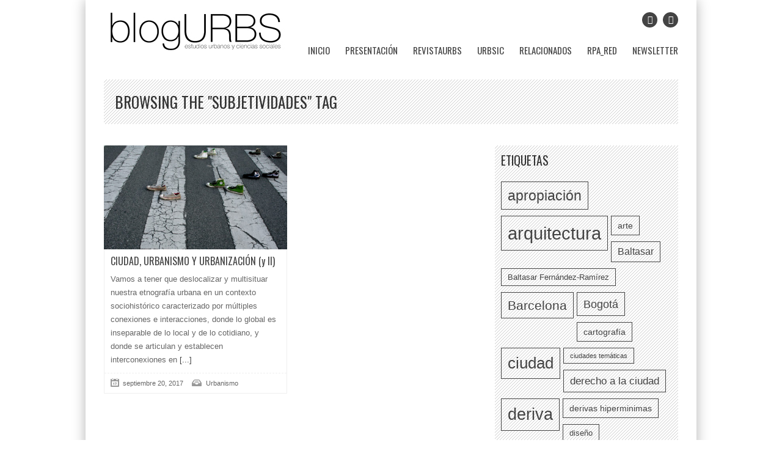

--- FILE ---
content_type: text/html; charset=UTF-8
request_url: http://www2.ual.es/RedURBS/BlogURBS/tag/subjetividades/
body_size: 44919
content:
<!DOCTYPE html>
<!--[if IE 7]><html class="ie ie7" lang="es" xmlns:fb="https://www.facebook.com/2008/fbml" xmlns:addthis="https://www.addthis.com/help/api-spec"  prefix="og: http://ogp.me/ns#"><![endif]-->
<!--[if IE 8]><html class="ie ie8" lang="es" xmlns:fb="https://www.facebook.com/2008/fbml" xmlns:addthis="https://www.addthis.com/help/api-spec"  prefix="og: http://ogp.me/ns#"><![endif]-->
<!--[if !(IE 7) | !(IE 8)  ]><!--><html lang="es" xmlns:fb="https://www.facebook.com/2008/fbml" xmlns:addthis="https://www.addthis.com/help/api-spec"  prefix="og: http://ogp.me/ns#"><!--<![endif]-->
<head>
	<meta charset="UTF-8" />

	<link rel="pingback" href="https://www2.ual.es/RedURBS/BlogURBS/xmlrpc.php" />

			<meta name="viewport" content="width=device-width, initial-scale=1.0, minimum-scale=1.0, maximum-scale=1.0, user-scalable=no">
	
	
	
	
	<title>subjetividades &#8211; blogURBS</title>
<meta name='robots' content='max-image-preview:large' />
<link rel='dns-prefetch' href='//fonts.googleapis.com' />
<link rel="alternate" type="application/rss+xml" title="blogURBS &raquo; Feed" href="https://www2.ual.es/RedURBS/BlogURBS/feed/" />
<link rel="alternate" type="application/rss+xml" title="blogURBS &raquo; Feed de los comentarios" href="https://www2.ual.es/RedURBS/BlogURBS/comments/feed/" />
<link rel="alternate" type="application/rss+xml" title="blogURBS &raquo; Etiqueta subjetividades del feed" href="https://www2.ual.es/RedURBS/BlogURBS/tag/subjetividades/feed/" />
<script type="text/javascript">
/* <![CDATA[ */
window._wpemojiSettings = {"baseUrl":"https:\/\/s.w.org\/images\/core\/emoji\/14.0.0\/72x72\/","ext":".png","svgUrl":"https:\/\/s.w.org\/images\/core\/emoji\/14.0.0\/svg\/","svgExt":".svg","source":{"concatemoji":"https:\/\/www2.ual.es\/RedURBS\/BlogURBS\/wp-includes\/js\/wp-emoji-release.min.js"}};
/*! This file is auto-generated */
!function(i,n){var o,s,e;function c(e){try{var t={supportTests:e,timestamp:(new Date).valueOf()};sessionStorage.setItem(o,JSON.stringify(t))}catch(e){}}function p(e,t,n){e.clearRect(0,0,e.canvas.width,e.canvas.height),e.fillText(t,0,0);var t=new Uint32Array(e.getImageData(0,0,e.canvas.width,e.canvas.height).data),r=(e.clearRect(0,0,e.canvas.width,e.canvas.height),e.fillText(n,0,0),new Uint32Array(e.getImageData(0,0,e.canvas.width,e.canvas.height).data));return t.every(function(e,t){return e===r[t]})}function u(e,t,n){switch(t){case"flag":return n(e,"\ud83c\udff3\ufe0f\u200d\u26a7\ufe0f","\ud83c\udff3\ufe0f\u200b\u26a7\ufe0f")?!1:!n(e,"\ud83c\uddfa\ud83c\uddf3","\ud83c\uddfa\u200b\ud83c\uddf3")&&!n(e,"\ud83c\udff4\udb40\udc67\udb40\udc62\udb40\udc65\udb40\udc6e\udb40\udc67\udb40\udc7f","\ud83c\udff4\u200b\udb40\udc67\u200b\udb40\udc62\u200b\udb40\udc65\u200b\udb40\udc6e\u200b\udb40\udc67\u200b\udb40\udc7f");case"emoji":return!n(e,"\ud83e\udef1\ud83c\udffb\u200d\ud83e\udef2\ud83c\udfff","\ud83e\udef1\ud83c\udffb\u200b\ud83e\udef2\ud83c\udfff")}return!1}function f(e,t,n){var r="undefined"!=typeof WorkerGlobalScope&&self instanceof WorkerGlobalScope?new OffscreenCanvas(300,150):i.createElement("canvas"),a=r.getContext("2d",{willReadFrequently:!0}),o=(a.textBaseline="top",a.font="600 32px Arial",{});return e.forEach(function(e){o[e]=t(a,e,n)}),o}function t(e){var t=i.createElement("script");t.src=e,t.defer=!0,i.head.appendChild(t)}"undefined"!=typeof Promise&&(o="wpEmojiSettingsSupports",s=["flag","emoji"],n.supports={everything:!0,everythingExceptFlag:!0},e=new Promise(function(e){i.addEventListener("DOMContentLoaded",e,{once:!0})}),new Promise(function(t){var n=function(){try{var e=JSON.parse(sessionStorage.getItem(o));if("object"==typeof e&&"number"==typeof e.timestamp&&(new Date).valueOf()<e.timestamp+604800&&"object"==typeof e.supportTests)return e.supportTests}catch(e){}return null}();if(!n){if("undefined"!=typeof Worker&&"undefined"!=typeof OffscreenCanvas&&"undefined"!=typeof URL&&URL.createObjectURL&&"undefined"!=typeof Blob)try{var e="postMessage("+f.toString()+"("+[JSON.stringify(s),u.toString(),p.toString()].join(",")+"));",r=new Blob([e],{type:"text/javascript"}),a=new Worker(URL.createObjectURL(r),{name:"wpTestEmojiSupports"});return void(a.onmessage=function(e){c(n=e.data),a.terminate(),t(n)})}catch(e){}c(n=f(s,u,p))}t(n)}).then(function(e){for(var t in e)n.supports[t]=e[t],n.supports.everything=n.supports.everything&&n.supports[t],"flag"!==t&&(n.supports.everythingExceptFlag=n.supports.everythingExceptFlag&&n.supports[t]);n.supports.everythingExceptFlag=n.supports.everythingExceptFlag&&!n.supports.flag,n.DOMReady=!1,n.readyCallback=function(){n.DOMReady=!0}}).then(function(){return e}).then(function(){var e;n.supports.everything||(n.readyCallback(),(e=n.source||{}).concatemoji?t(e.concatemoji):e.wpemoji&&e.twemoji&&(t(e.twemoji),t(e.wpemoji)))}))}((window,document),window._wpemojiSettings);
/* ]]> */
</script>
<link rel='stylesheet' id='fbc_rc_widgets-style-css' href='https://www2.ual.es/RedURBS/BlogURBS/wp-content/plugins/facebook-comments-for-wordpress/css/facebook-comments-widgets.css' type='text/css' media='all' />
<style id='wp-emoji-styles-inline-css' type='text/css'>

	img.wp-smiley, img.emoji {
		display: inline !important;
		border: none !important;
		box-shadow: none !important;
		height: 1em !important;
		width: 1em !important;
		margin: 0 0.07em !important;
		vertical-align: -0.1em !important;
		background: none !important;
		padding: 0 !important;
	}
</style>
<link rel='stylesheet' id='wp-block-library-css' href='https://www2.ual.es/RedURBS/BlogURBS/wp-includes/css/dist/block-library/style.min.css' type='text/css' media='all' />
<style id='classic-theme-styles-inline-css' type='text/css'>
/*! This file is auto-generated */
.wp-block-button__link{color:#fff;background-color:#32373c;border-radius:9999px;box-shadow:none;text-decoration:none;padding:calc(.667em + 2px) calc(1.333em + 2px);font-size:1.125em}.wp-block-file__button{background:#32373c;color:#fff;text-decoration:none}
</style>
<style id='global-styles-inline-css' type='text/css'>
body{--wp--preset--color--black: #000000;--wp--preset--color--cyan-bluish-gray: #abb8c3;--wp--preset--color--white: #ffffff;--wp--preset--color--pale-pink: #f78da7;--wp--preset--color--vivid-red: #cf2e2e;--wp--preset--color--luminous-vivid-orange: #ff6900;--wp--preset--color--luminous-vivid-amber: #fcb900;--wp--preset--color--light-green-cyan: #7bdcb5;--wp--preset--color--vivid-green-cyan: #00d084;--wp--preset--color--pale-cyan-blue: #8ed1fc;--wp--preset--color--vivid-cyan-blue: #0693e3;--wp--preset--color--vivid-purple: #9b51e0;--wp--preset--gradient--vivid-cyan-blue-to-vivid-purple: linear-gradient(135deg,rgba(6,147,227,1) 0%,rgb(155,81,224) 100%);--wp--preset--gradient--light-green-cyan-to-vivid-green-cyan: linear-gradient(135deg,rgb(122,220,180) 0%,rgb(0,208,130) 100%);--wp--preset--gradient--luminous-vivid-amber-to-luminous-vivid-orange: linear-gradient(135deg,rgba(252,185,0,1) 0%,rgba(255,105,0,1) 100%);--wp--preset--gradient--luminous-vivid-orange-to-vivid-red: linear-gradient(135deg,rgba(255,105,0,1) 0%,rgb(207,46,46) 100%);--wp--preset--gradient--very-light-gray-to-cyan-bluish-gray: linear-gradient(135deg,rgb(238,238,238) 0%,rgb(169,184,195) 100%);--wp--preset--gradient--cool-to-warm-spectrum: linear-gradient(135deg,rgb(74,234,220) 0%,rgb(151,120,209) 20%,rgb(207,42,186) 40%,rgb(238,44,130) 60%,rgb(251,105,98) 80%,rgb(254,248,76) 100%);--wp--preset--gradient--blush-light-purple: linear-gradient(135deg,rgb(255,206,236) 0%,rgb(152,150,240) 100%);--wp--preset--gradient--blush-bordeaux: linear-gradient(135deg,rgb(254,205,165) 0%,rgb(254,45,45) 50%,rgb(107,0,62) 100%);--wp--preset--gradient--luminous-dusk: linear-gradient(135deg,rgb(255,203,112) 0%,rgb(199,81,192) 50%,rgb(65,88,208) 100%);--wp--preset--gradient--pale-ocean: linear-gradient(135deg,rgb(255,245,203) 0%,rgb(182,227,212) 50%,rgb(51,167,181) 100%);--wp--preset--gradient--electric-grass: linear-gradient(135deg,rgb(202,248,128) 0%,rgb(113,206,126) 100%);--wp--preset--gradient--midnight: linear-gradient(135deg,rgb(2,3,129) 0%,rgb(40,116,252) 100%);--wp--preset--font-size--small: 13px;--wp--preset--font-size--medium: 20px;--wp--preset--font-size--large: 36px;--wp--preset--font-size--x-large: 42px;--wp--preset--spacing--20: 0.44rem;--wp--preset--spacing--30: 0.67rem;--wp--preset--spacing--40: 1rem;--wp--preset--spacing--50: 1.5rem;--wp--preset--spacing--60: 2.25rem;--wp--preset--spacing--70: 3.38rem;--wp--preset--spacing--80: 5.06rem;--wp--preset--shadow--natural: 6px 6px 9px rgba(0, 0, 0, 0.2);--wp--preset--shadow--deep: 12px 12px 50px rgba(0, 0, 0, 0.4);--wp--preset--shadow--sharp: 6px 6px 0px rgba(0, 0, 0, 0.2);--wp--preset--shadow--outlined: 6px 6px 0px -3px rgba(255, 255, 255, 1), 6px 6px rgba(0, 0, 0, 1);--wp--preset--shadow--crisp: 6px 6px 0px rgba(0, 0, 0, 1);}:where(.is-layout-flex){gap: 0.5em;}:where(.is-layout-grid){gap: 0.5em;}body .is-layout-flow > .alignleft{float: left;margin-inline-start: 0;margin-inline-end: 2em;}body .is-layout-flow > .alignright{float: right;margin-inline-start: 2em;margin-inline-end: 0;}body .is-layout-flow > .aligncenter{margin-left: auto !important;margin-right: auto !important;}body .is-layout-constrained > .alignleft{float: left;margin-inline-start: 0;margin-inline-end: 2em;}body .is-layout-constrained > .alignright{float: right;margin-inline-start: 2em;margin-inline-end: 0;}body .is-layout-constrained > .aligncenter{margin-left: auto !important;margin-right: auto !important;}body .is-layout-constrained > :where(:not(.alignleft):not(.alignright):not(.alignfull)){max-width: var(--wp--style--global--content-size);margin-left: auto !important;margin-right: auto !important;}body .is-layout-constrained > .alignwide{max-width: var(--wp--style--global--wide-size);}body .is-layout-flex{display: flex;}body .is-layout-flex{flex-wrap: wrap;align-items: center;}body .is-layout-flex > *{margin: 0;}body .is-layout-grid{display: grid;}body .is-layout-grid > *{margin: 0;}:where(.wp-block-columns.is-layout-flex){gap: 2em;}:where(.wp-block-columns.is-layout-grid){gap: 2em;}:where(.wp-block-post-template.is-layout-flex){gap: 1.25em;}:where(.wp-block-post-template.is-layout-grid){gap: 1.25em;}.has-black-color{color: var(--wp--preset--color--black) !important;}.has-cyan-bluish-gray-color{color: var(--wp--preset--color--cyan-bluish-gray) !important;}.has-white-color{color: var(--wp--preset--color--white) !important;}.has-pale-pink-color{color: var(--wp--preset--color--pale-pink) !important;}.has-vivid-red-color{color: var(--wp--preset--color--vivid-red) !important;}.has-luminous-vivid-orange-color{color: var(--wp--preset--color--luminous-vivid-orange) !important;}.has-luminous-vivid-amber-color{color: var(--wp--preset--color--luminous-vivid-amber) !important;}.has-light-green-cyan-color{color: var(--wp--preset--color--light-green-cyan) !important;}.has-vivid-green-cyan-color{color: var(--wp--preset--color--vivid-green-cyan) !important;}.has-pale-cyan-blue-color{color: var(--wp--preset--color--pale-cyan-blue) !important;}.has-vivid-cyan-blue-color{color: var(--wp--preset--color--vivid-cyan-blue) !important;}.has-vivid-purple-color{color: var(--wp--preset--color--vivid-purple) !important;}.has-black-background-color{background-color: var(--wp--preset--color--black) !important;}.has-cyan-bluish-gray-background-color{background-color: var(--wp--preset--color--cyan-bluish-gray) !important;}.has-white-background-color{background-color: var(--wp--preset--color--white) !important;}.has-pale-pink-background-color{background-color: var(--wp--preset--color--pale-pink) !important;}.has-vivid-red-background-color{background-color: var(--wp--preset--color--vivid-red) !important;}.has-luminous-vivid-orange-background-color{background-color: var(--wp--preset--color--luminous-vivid-orange) !important;}.has-luminous-vivid-amber-background-color{background-color: var(--wp--preset--color--luminous-vivid-amber) !important;}.has-light-green-cyan-background-color{background-color: var(--wp--preset--color--light-green-cyan) !important;}.has-vivid-green-cyan-background-color{background-color: var(--wp--preset--color--vivid-green-cyan) !important;}.has-pale-cyan-blue-background-color{background-color: var(--wp--preset--color--pale-cyan-blue) !important;}.has-vivid-cyan-blue-background-color{background-color: var(--wp--preset--color--vivid-cyan-blue) !important;}.has-vivid-purple-background-color{background-color: var(--wp--preset--color--vivid-purple) !important;}.has-black-border-color{border-color: var(--wp--preset--color--black) !important;}.has-cyan-bluish-gray-border-color{border-color: var(--wp--preset--color--cyan-bluish-gray) !important;}.has-white-border-color{border-color: var(--wp--preset--color--white) !important;}.has-pale-pink-border-color{border-color: var(--wp--preset--color--pale-pink) !important;}.has-vivid-red-border-color{border-color: var(--wp--preset--color--vivid-red) !important;}.has-luminous-vivid-orange-border-color{border-color: var(--wp--preset--color--luminous-vivid-orange) !important;}.has-luminous-vivid-amber-border-color{border-color: var(--wp--preset--color--luminous-vivid-amber) !important;}.has-light-green-cyan-border-color{border-color: var(--wp--preset--color--light-green-cyan) !important;}.has-vivid-green-cyan-border-color{border-color: var(--wp--preset--color--vivid-green-cyan) !important;}.has-pale-cyan-blue-border-color{border-color: var(--wp--preset--color--pale-cyan-blue) !important;}.has-vivid-cyan-blue-border-color{border-color: var(--wp--preset--color--vivid-cyan-blue) !important;}.has-vivid-purple-border-color{border-color: var(--wp--preset--color--vivid-purple) !important;}.has-vivid-cyan-blue-to-vivid-purple-gradient-background{background: var(--wp--preset--gradient--vivid-cyan-blue-to-vivid-purple) !important;}.has-light-green-cyan-to-vivid-green-cyan-gradient-background{background: var(--wp--preset--gradient--light-green-cyan-to-vivid-green-cyan) !important;}.has-luminous-vivid-amber-to-luminous-vivid-orange-gradient-background{background: var(--wp--preset--gradient--luminous-vivid-amber-to-luminous-vivid-orange) !important;}.has-luminous-vivid-orange-to-vivid-red-gradient-background{background: var(--wp--preset--gradient--luminous-vivid-orange-to-vivid-red) !important;}.has-very-light-gray-to-cyan-bluish-gray-gradient-background{background: var(--wp--preset--gradient--very-light-gray-to-cyan-bluish-gray) !important;}.has-cool-to-warm-spectrum-gradient-background{background: var(--wp--preset--gradient--cool-to-warm-spectrum) !important;}.has-blush-light-purple-gradient-background{background: var(--wp--preset--gradient--blush-light-purple) !important;}.has-blush-bordeaux-gradient-background{background: var(--wp--preset--gradient--blush-bordeaux) !important;}.has-luminous-dusk-gradient-background{background: var(--wp--preset--gradient--luminous-dusk) !important;}.has-pale-ocean-gradient-background{background: var(--wp--preset--gradient--pale-ocean) !important;}.has-electric-grass-gradient-background{background: var(--wp--preset--gradient--electric-grass) !important;}.has-midnight-gradient-background{background: var(--wp--preset--gradient--midnight) !important;}.has-small-font-size{font-size: var(--wp--preset--font-size--small) !important;}.has-medium-font-size{font-size: var(--wp--preset--font-size--medium) !important;}.has-large-font-size{font-size: var(--wp--preset--font-size--large) !important;}.has-x-large-font-size{font-size: var(--wp--preset--font-size--x-large) !important;}
.wp-block-navigation a:where(:not(.wp-element-button)){color: inherit;}
:where(.wp-block-post-template.is-layout-flex){gap: 1.25em;}:where(.wp-block-post-template.is-layout-grid){gap: 1.25em;}
:where(.wp-block-columns.is-layout-flex){gap: 2em;}:where(.wp-block-columns.is-layout-grid){gap: 2em;}
.wp-block-pullquote{font-size: 1.5em;line-height: 1.6;}
</style>
<link rel='stylesheet' id='social-widget-css' href='https://www2.ual.es/RedURBS/BlogURBS/wp-content/plugins/social-media-widget/social_widget.css' type='text/css' media='all' />
<link rel='stylesheet' id='style-css' href='https://www2.ual.es/RedURBS/BlogURBS/wp-content/themes/Backstreet/style.css' type='text/css' media='all' />
<link rel='stylesheet' id='responsive-css' href='https://www2.ual.es/RedURBS/BlogURBS/wp-content/themes/Backstreet/css/responsive.css' type='text/css' media='all' />
<link rel='stylesheet' id='google_fonts-css' href='https://fonts.googleapis.com/css?family=Oswald%7COswald%7C&#038;subset=latin%2Cgreek-ext%2Ccyrillic%2Clatin-ext%2Cgreek%2Ccyrillic-ext%2Cvietnamese' type='text/css' media='all' />
<link rel='stylesheet' id='addthis_all_pages-css' href='https://www2.ual.es/RedURBS/BlogURBS/wp-content/plugins/addthis/frontend/build/addthis_wordpress_public.min.css' type='text/css' media='all' />
<script type="text/javascript" src="https://www2.ual.es/RedURBS/BlogURBS/wp-includes/js/jquery/jquery.min.js" id="jquery-core-js"></script>
<script type="text/javascript" src="https://www2.ual.es/RedURBS/BlogURBS/wp-includes/js/jquery/jquery-migrate.min.js" id="jquery-migrate-js"></script>
<script type="text/javascript" id="whp5453front.js7475-js-extra">
/* <![CDATA[ */
var whp_local_data = {"add_url":"https:\/\/www2.ual.es\/RedURBS\/BlogURBS\/wp-admin\/post-new.php?post_type=event","ajaxurl":"https:\/\/www2.ual.es\/RedURBS\/BlogURBS\/wp-admin\/admin-ajax.php"};
/* ]]> */
</script>
<script type="text/javascript" src="https://www2.ual.es/RedURBS/BlogURBS/wp-content/plugins/wp-security-hardening/modules/js/front.js" id="whp5453front.js7475-js"></script>
<link rel="https://api.w.org/" href="https://www2.ual.es/RedURBS/BlogURBS/wp-json/" /><link rel="alternate" type="application/json" href="https://www2.ual.es/RedURBS/BlogURBS/wp-json/wp/v2/tags/1291" /><link rel="EditURI" type="application/rsd+xml" title="RSD" href="https://www2.ual.es/RedURBS/BlogURBS/xmlrpc.php?rsd" />

	<style type="text/css" media="screen">
	body, .postForm textarea{ font-family: 'Arial'; }
	.social-count, .picture_title a, .picture_counter, ul#filter a, ul.tabs-sidebar li a, ul.tabs li a, .postForm .submit, .nav-left, .nav-right, .button a, .pagination, .nivoSlider a, .nivo-caption .date-info, .nivo-caption a, .comment-submit, .title-social, .commenters, .widget-footer-title, .single-title h1, .comment-author .name, .author-title a, .content-title p, .bottomNav a, .title-404 span, h1, h2, h3, h4, h5, h6 {
	font-family: 'Oswald';
	}
	.mainNav a, .bottomNav a { font-family: 'Oswald'; }
	html {
		background-color:#ffffff;
			}

	::-moz-selection {background:#ffffff;}
	::selection {background:#ffffff;}

	.topNav li  > ul li a:hover, .mainNav li  > ul li a:hover, .error_msg, readmore, a:hover, .single-content ul.tabs li a:hover, .single-content ul.tabs li a.active, h5.toggle a:hover, .flex-caption a:hover, .single-content a {
		color:#ffffff;
	}
	.social-header ul li a:hover,
	.social-counter a:hover {
		background:#ffffff;
	}
	.tagcloud a:hover, .reply-comment:hover, .comment-submit:hover, .pagination a:hover, .pagination span.current, .postForm .submit:hover, ul#filter li.current a, ul#filter li a.current, ul#filter a:hover { background:#ffffff; }
	.postForm .error, .tagcloud a:hover { border: 1px solid #ffffff; }
	.header { position:relative; height:70px; }
	.top { background:#ffffff; }
				.spotlight-title { background:#ffffff url('https://www2.ual.es/RedURBS/BlogURBS/wp-content/themes/Backstreet/images/side-title-spotlight.png') no-repeat right; }
			</style>
	
</head>

<body data-rsssl=1 class="archive tag tag-subjetividades tag-1291 bg-animate" data-bg="">
<!-- Begin General -->
<div class="general">
<!-- Begin Container -->
<div class="container">
	<!-- Begin Top Container 960 gs -->
	<div class="header container_12">
			<!-- Begin Logo Header -->
			<div class="grid_4 logo-header">
								<a href='https://www2.ual.es/RedURBS/BlogURBS'><img src="https://www2.ual.es/RedURBS/BlogURBS/wp-content/uploads/Logo7.jpg" alt="blogURBS" /></a>
			</div>
			<!-- End Logo Header -->
			<!-- Begin Header Content -->
			<div class="grid_8 prefix_4 header-content">
				
									<!-- Begin Social Header -->
<div class="social-header">
	<ul>
							<li class="twitter"><a target="_blank" href="//www.twitter.com/blogURBS"><i class="icon-twitter-1"></i></a></li>
							<li class="facebook"><a target="_blank" href="//www.facebook.com/blogurbs"><i class="icon-facebook-1"></i></a></li>
																							</ul>
</div>
<!-- End Social Header -->
							</div>
			<!-- End Header Content -->
	</div>
	<!-- End Top Container 960 gs -->
	<div class="container_12 mainnavmenu">
		<!-- Begin Main Navigation -->
		<div class="grid_12 main-nav-wrapper">

			<div class="menu-principal-container"><ul id="menu-principal" class="mainNav"><li id="menu-item-4751" class="menu-item menu-item-type-custom menu-item-object-custom menu-item-home menu-item-4751"><a href="https://www2.ual.es/RedURBS/BlogURBS">Inicio</a></li>
<li id="menu-item-279" class="menu-item menu-item-type-post_type menu-item-object-page menu-item-279"><a href="https://www2.ual.es/RedURBS/BlogURBS/presentacion/">Presentación</a></li>
<li id="menu-item-281" class="menu-item menu-item-type-post_type menu-item-object-page menu-item-281"><a href="https://www2.ual.es/RedURBS/BlogURBS/revistaurbs-2/">revistaURBS</a></li>
<li id="menu-item-280" class="menu-item menu-item-type-post_type menu-item-object-page menu-item-280"><a href="https://www2.ual.es/RedURBS/BlogURBS/urbsic-2/">URBSIC</a></li>
<li id="menu-item-618" class="menu-item menu-item-type-post_type menu-item-object-page menu-item-618"><a href="https://www2.ual.es/RedURBS/BlogURBS/relacionados/">Relacionados</a></li>
<li id="menu-item-2010" class="menu-item menu-item-type-post_type menu-item-object-page menu-item-2010"><a href="https://www2.ual.es/RedURBS/BlogURBS/rpa_red/">RPA_red</a></li>
<li id="menu-item-4800" class="menu-item menu-item-type-post_type menu-item-object-page menu-item-4800"><a href="https://www2.ual.es/RedURBS/BlogURBS/newsletter/">Newsletter</a></li>
</ul></div>		</div>

		<!-- End Main Navigation -->
	</div>
	<div class="container_12 dropdownmenu">
		<!-- Begin Main Navigation -->
		<div class="grid_12">
			<div class="responsive-menu-wrapper"><select id="menu-principal-1" class="menu dropdown-menu"><option value="" class="blank">&#8212; Main Menu &#8212;</option><option class="menu-item menu-item-type-custom menu-item-object-custom menu-item-home menu-item-4751 menu-item-depth-0" value="https://www2.ual.es/RedURBS/BlogURBS">Inicio</option>
<option class="menu-item menu-item-type-post_type menu-item-object-page menu-item-279 menu-item-depth-0" value="https://www2.ual.es/RedURBS/BlogURBS/presentacion/">Presentación</option>
<option class="menu-item menu-item-type-post_type menu-item-object-page menu-item-281 menu-item-depth-0" value="https://www2.ual.es/RedURBS/BlogURBS/revistaurbs-2/">revistaURBS</option>
<option class="menu-item menu-item-type-post_type menu-item-object-page menu-item-280 menu-item-depth-0" value="https://www2.ual.es/RedURBS/BlogURBS/urbsic-2/">URBSIC</option>
<option class="menu-item menu-item-type-post_type menu-item-object-page menu-item-618 menu-item-depth-0" value="https://www2.ual.es/RedURBS/BlogURBS/relacionados/">Relacionados</option>
<option class="menu-item menu-item-type-post_type menu-item-object-page menu-item-2010 menu-item-depth-0" value="https://www2.ual.es/RedURBS/BlogURBS/rpa_red/">RPA_red</option>
<option class="menu-item menu-item-type-post_type menu-item-object-page menu-item-4800 menu-item-depth-0" value="https://www2.ual.es/RedURBS/BlogURBS/newsletter/">Newsletter</option>
</select></div>		</div>

		<!-- End Main Navigation -->
	</div>
	<div class="clear"></div>
		<div class="clear"></div>
				
	<div class="clear"></div>
	<!-- Begin Bottom Container 960 gs -->
	<div class="container_12 wrapper">
			<!-- Begin Left Sidebar -->
						<!-- End Left Sidebar -->
								<div class="content-title grid_12">
				    								<h1>Browsing the "subjetividades" Tag </h1>
										</div>
				<div class="clear"></div>
			
			
			<!-- Begin Content -->
			<div class="content home-3 grid_8" >
							
			
			
											
												<div class="block-post grid_4 alpha"  id="post-4643" class="post-4643 post type-post status-publish format-standard has-post-thumbnail hentry category-urbanismo tag-cronotopia tag-etnografia tag-flujos tag-globallocal tag-globalizacion tag-lugar tag-metaforas tag-subjetividades">
					
										<div class="post-image"><a class="standard-format-icon" href='https://www2.ual.es/RedURBS/BlogURBS/ciudad-urbanismo-y-urbanizacion-y-ii/' title='CIUDAD, URBANISMO Y URBANIZACIÓN (y II)'><img width="460" height="261" src="https://www2.ual.es/RedURBS/BlogURBS/wp-content/uploads/walking-converse-Borja-AP-flickr-460x261.jpg" class="fadeover wp-post-image" alt="" decoding="async" fetchpriority="high" srcset="https://www2.ual.es/RedURBS/BlogURBS/wp-content/uploads/walking-converse-Borja-AP-flickr-460x261.jpg 460w, https://www2.ual.es/RedURBS/BlogURBS/wp-content/uploads/walking-converse-Borja-AP-flickr-620x350.jpg 620w" sizes="(max-width: 460px) 100vw, 460px" /></a>
					</div>
										<div class="post-content">
						<h3 class="post-title"><a href='https://www2.ual.es/RedURBS/BlogURBS/ciudad-urbanismo-y-urbanizacion-y-ii/' title='CIUDAD, URBANISMO Y URBANIZACIÓN (y II)'>CIUDAD, URBANISMO Y URBANIZACIÓN (y II)</a></h3>
						<div class="clear"></div>
						<p>Vamos a tener que deslocalizar y multisituar nuestra etnografía urbana en un contexto sociohistórico caracterizado por múltiples conexiones e interacciones, donde lo global es inseparable de lo local y de lo cotidiano, y donde se articulan y establecen interconexiones en<a href='https://www2.ual.es/RedURBS/BlogURBS/ciudad-urbanismo-y-urbanizacion-y-ii/' title='CIUDAD, URBANISMO Y URBANIZACIÓN (y II)' class="readmore"> [...]</a></p>
						<div class="post-head">
							<span class="info-date">septiembre 20, 2017</span>
							<span class="info-category"><a href="https://www2.ual.es/RedURBS/BlogURBS/category/urbanismo/" rel="category tag">Urbanismo</a></span>
						</div>
					</div>
					
				</div>
				 
								<div class="clear"></div>
							</div>
			<!-- End Content -->
			<!-- Begin Right Sidebar -->
						<div class="right-sidebar grid_4">
				<div class="widget"><h3 class="sidebar-widget-title"><span>Etiquetas</span></h3><div class="tagcloud"><a href="https://www2.ual.es/RedURBS/BlogURBS/tag/apropiacion/" class="tag-cloud-link tag-link-38 tag-link-position-1" style="font-size: 17.032258064516pt;" aria-label="apropiación (14 elementos)">apropiación</a>
<a href="https://www2.ual.es/RedURBS/BlogURBS/tag/arquitectura/" class="tag-cloud-link tag-link-16 tag-link-position-2" style="font-size: 22pt;" aria-label="arquitectura (24 elementos)">arquitectura</a>
<a href="https://www2.ual.es/RedURBS/BlogURBS/tag/arte/" class="tag-cloud-link tag-link-218 tag-link-position-3" style="font-size: 10.709677419355pt;" aria-label="arte (7 elementos)">arte</a>
<a href="https://www2.ual.es/RedURBS/BlogURBS/tag/baltasar/" class="tag-cloud-link tag-link-630 tag-link-position-4" style="font-size: 11.838709677419pt;" aria-label="Baltasar (8 elementos)">Baltasar</a>
<a href="https://www2.ual.es/RedURBS/BlogURBS/tag/baltasar-fernandez-ramirez/" class="tag-cloud-link tag-link-162 tag-link-position-5" style="font-size: 9.5806451612903pt;" aria-label="Baltasar Fernández-Ramírez (6 elementos)">Baltasar Fernández-Ramírez</a>
<a href="https://www2.ual.es/RedURBS/BlogURBS/tag/barcelona/" class="tag-cloud-link tag-link-68 tag-link-position-6" style="font-size: 15.451612903226pt;" aria-label="Barcelona (12 elementos)">Barcelona</a>
<a href="https://www2.ual.es/RedURBS/BlogURBS/tag/bogota/" class="tag-cloud-link tag-link-367 tag-link-position-7" style="font-size: 13.870967741935pt;" aria-label="Bogotá (10 elementos)">Bogotá</a>
<a href="https://www2.ual.es/RedURBS/BlogURBS/tag/cartografia/" class="tag-cloud-link tag-link-244 tag-link-position-8" style="font-size: 10.709677419355pt;" aria-label="cartografía (7 elementos)">cartografía</a>
<a href="https://www2.ual.es/RedURBS/BlogURBS/tag/ciudad/" class="tag-cloud-link tag-link-359 tag-link-position-9" style="font-size: 19.290322580645pt;" aria-label="ciudad (18 elementos)">ciudad</a>
<a href="https://www2.ual.es/RedURBS/BlogURBS/tag/ciudades-tematicas/" class="tag-cloud-link tag-link-30 tag-link-position-10" style="font-size: 8pt;" aria-label="ciudades temáticas (5 elementos)">ciudades temáticas</a>
<a href="https://www2.ual.es/RedURBS/BlogURBS/tag/derecho-a-la-ciudad/" class="tag-cloud-link tag-link-37 tag-link-position-11" style="font-size: 12.967741935484pt;" aria-label="derecho a la ciudad (9 elementos)">derecho a la ciudad</a>
<a href="https://www2.ual.es/RedURBS/BlogURBS/tag/deriva/" class="tag-cloud-link tag-link-24 tag-link-position-12" style="font-size: 20.193548387097pt;" aria-label="deriva (20 elementos)">deriva</a>
<a href="https://www2.ual.es/RedURBS/BlogURBS/tag/derivas-hiperminimas/" class="tag-cloud-link tag-link-997 tag-link-position-13" style="font-size: 10.709677419355pt;" aria-label="derivas hiperminimas (7 elementos)">derivas hiperminimas</a>
<a href="https://www2.ual.es/RedURBS/BlogURBS/tag/diseno/" class="tag-cloud-link tag-link-275 tag-link-position-14" style="font-size: 9.5806451612903pt;" aria-label="diseño (6 elementos)">diseño</a>
<a href="https://www2.ual.es/RedURBS/BlogURBS/tag/espacio-publico/" class="tag-cloud-link tag-link-157 tag-link-position-15" style="font-size: 17.483870967742pt;" aria-label="espacio público (15 elementos)">espacio público</a>
<a href="https://www2.ual.es/RedURBS/BlogURBS/tag/etsag/" class="tag-cloud-link tag-link-97 tag-link-position-16" style="font-size: 11.838709677419pt;" aria-label="ETSAG (8 elementos)">ETSAG</a>
<a href="https://www2.ual.es/RedURBS/BlogURBS/tag/exclusion-social/" class="tag-cloud-link tag-link-34 tag-link-position-17" style="font-size: 8pt;" aria-label="exclusión social (5 elementos)">exclusión social</a>
<a href="https://www2.ual.es/RedURBS/BlogURBS/tag/fotografia/" class="tag-cloud-link tag-link-277 tag-link-position-18" style="font-size: 10.709677419355pt;" aria-label="fotografía (7 elementos)">fotografía</a>
<a href="https://www2.ual.es/RedURBS/BlogURBS/tag/gentrificacion/" class="tag-cloud-link tag-link-33 tag-link-position-19" style="font-size: 16.354838709677pt;" aria-label="gentrificación (13 elementos)">gentrificación</a>
<a href="https://www2.ual.es/RedURBS/BlogURBS/tag/identidad/" class="tag-cloud-link tag-link-415 tag-link-position-20" style="font-size: 9.5806451612903pt;" aria-label="identidad (6 elementos)">identidad</a>
<a href="https://www2.ual.es/RedURBS/BlogURBS/tag/los-angeles/" class="tag-cloud-link tag-link-441 tag-link-position-21" style="font-size: 9.5806451612903pt;" aria-label="Los Angeles (6 elementos)">Los Angeles</a>
<a href="https://www2.ual.es/RedURBS/BlogURBS/tag/lugar/" class="tag-cloud-link tag-link-70 tag-link-position-22" style="font-size: 8pt;" aria-label="lugar (5 elementos)">lugar</a>
<a href="https://www2.ual.es/RedURBS/BlogURBS/tag/limite/" class="tag-cloud-link tag-link-41 tag-link-position-23" style="font-size: 8pt;" aria-label="límite (5 elementos)">límite</a>
<a href="https://www2.ual.es/RedURBS/BlogURBS/tag/manuel-saga/" class="tag-cloud-link tag-link-51 tag-link-position-24" style="font-size: 17.483870967742pt;" aria-label="Manuel Saga (15 elementos)">Manuel Saga</a>
<a href="https://www2.ual.es/RedURBS/BlogURBS/tag/marruecos/" class="tag-cloud-link tag-link-27 tag-link-position-25" style="font-size: 11.838709677419pt;" aria-label="Marruecos (8 elementos)">Marruecos</a>
<a href="https://www2.ual.es/RedURBS/BlogURBS/tag/metaforas/" class="tag-cloud-link tag-link-161 tag-link-position-26" style="font-size: 10.709677419355pt;" aria-label="metáforas (7 elementos)">metáforas</a>
<a href="https://www2.ual.es/RedURBS/BlogURBS/tag/movilidad/" class="tag-cloud-link tag-link-139 tag-link-position-27" style="font-size: 10.709677419355pt;" aria-label="movilidad (7 elementos)">movilidad</a>
<a href="https://www2.ual.es/RedURBS/BlogURBS/tag/mexico/" class="tag-cloud-link tag-link-43 tag-link-position-28" style="font-size: 8pt;" aria-label="México (5 elementos)">México</a>
<a href="https://www2.ual.es/RedURBS/BlogURBS/tag/no-lugar/" class="tag-cloud-link tag-link-131 tag-link-position-29" style="font-size: 11.838709677419pt;" aria-label="no-lugar (8 elementos)">no-lugar</a>
<a href="https://www2.ual.es/RedURBS/BlogURBS/tag/paisaje/" class="tag-cloud-link tag-link-23 tag-link-position-30" style="font-size: 9.5806451612903pt;" aria-label="paisaje (6 elementos)">paisaje</a>
<a href="https://www2.ual.es/RedURBS/BlogURBS/tag/participacion/" class="tag-cloud-link tag-link-36 tag-link-position-31" style="font-size: 15.451612903226pt;" aria-label="participación (12 elementos)">participación</a>
<a href="https://www2.ual.es/RedURBS/BlogURBS/tag/paris/" class="tag-cloud-link tag-link-122 tag-link-position-32" style="font-size: 9.5806451612903pt;" aria-label="París (6 elementos)">París</a>
<a href="https://www2.ual.es/RedURBS/BlogURBS/tag/paseo/" class="tag-cloud-link tag-link-178 tag-link-position-33" style="font-size: 10.709677419355pt;" aria-label="paseo (7 elementos)">paseo</a>
<a href="https://www2.ual.es/RedURBS/BlogURBS/tag/patrimonio/" class="tag-cloud-link tag-link-104 tag-link-position-34" style="font-size: 8pt;" aria-label="patrimonio (5 elementos)">patrimonio</a>
<a href="https://www2.ual.es/RedURBS/BlogURBS/tag/pep-vivas/" class="tag-cloud-link tag-link-84 tag-link-position-35" style="font-size: 11.838709677419pt;" aria-label="Pep Vivas (8 elementos)">Pep Vivas</a>
<a href="https://www2.ual.es/RedURBS/BlogURBS/tag/pfc/" class="tag-cloud-link tag-link-47 tag-link-position-36" style="font-size: 11.838709677419pt;" aria-label="PFC (8 elementos)">PFC</a>
<a href="https://www2.ual.es/RedURBS/BlogURBS/tag/ruinas/" class="tag-cloud-link tag-link-553 tag-link-position-37" style="font-size: 9.5806451612903pt;" aria-label="ruinas (6 elementos)">ruinas</a>
<a href="https://www2.ual.es/RedURBS/BlogURBS/tag/simulacro/" class="tag-cloud-link tag-link-32 tag-link-position-38" style="font-size: 13.870967741935pt;" aria-label="simulacro (10 elementos)">simulacro</a>
<a href="https://www2.ual.es/RedURBS/BlogURBS/tag/tematizacion/" class="tag-cloud-link tag-link-156 tag-link-position-39" style="font-size: 17.483870967742pt;" aria-label="tematización (15 elementos)">tematización</a>
<a href="https://www2.ual.es/RedURBS/BlogURBS/tag/territorio/" class="tag-cloud-link tag-link-20 tag-link-position-40" style="font-size: 10.709677419355pt;" aria-label="territorio (7 elementos)">territorio</a>
<a href="https://www2.ual.es/RedURBS/BlogURBS/tag/turismo/" class="tag-cloud-link tag-link-49 tag-link-position-41" style="font-size: 19.290322580645pt;" aria-label="turismo (18 elementos)">turismo</a>
<a href="https://www2.ual.es/RedURBS/BlogURBS/tag/ugr/" class="tag-cloud-link tag-link-25 tag-link-position-42" style="font-size: 13.870967741935pt;" aria-label="UGR (10 elementos)">UGR</a>
<a href="https://www2.ual.es/RedURBS/BlogURBS/tag/urbanismo/" class="tag-cloud-link tag-link-804 tag-link-position-43" style="font-size: 14.774193548387pt;" aria-label="Urbanismo (11 elementos)">Urbanismo</a>
<a href="https://www2.ual.es/RedURBS/BlogURBS/tag/urbs/" class="tag-cloud-link tag-link-586 tag-link-position-44" style="font-size: 9.5806451612903pt;" aria-label="URBS (6 elementos)">URBS</a>
<a href="https://www2.ual.es/RedURBS/BlogURBS/tag/workshop/" class="tag-cloud-link tag-link-22 tag-link-position-45" style="font-size: 8pt;" aria-label="workshop (5 elementos)">workshop</a></div>
</div>		<div class="textwidget">
		<h3 class="sidebar-widget-title"><span>AddThis</span></h3>			<!-- AddThis Button BEGIN -->
<a href="http://addthis.com/bookmark.php?s=facebook&amp;source=tbx32nj-1.0&amp;pubid=xa-50fbb2363719aa65" target="_blank" ><img src="https://cache.addthiscdn.com/icons/v1/thumbs/32x32/facebook.png" border="0" alt="Facebook" /></a>
<a href="http://addthis.com/bookmark.php?s=twitter&amp;source=tbx32nj-1.0&amp;pubid=xa-50fbb2363719aa65" target="_blank" ><img src="https://cache.addthiscdn.com/icons/v1/thumbs/32x32/twitter.png" border="0" alt="Twitter" /></a>
<a href="http://www.addthis.com/bookmark.php?v=300&amp;pubid=xa-50fbb2363719aa65" target="_blank"  ><img src="https://cache.addthiscdn.com/icons/v1/thumbs/32x32/more.png" border="0" alt="More..." /></a>
<!-- AddThis Button END --></div>
				<div class="facebook-like-wrap">
			<iframe src="https://www.facebook.com/plugins/likebox.php?href=https%3A%2F%2Fwww.facebook.com%2FUrbsRevistaDeEstudiosUrbanosYCienciasSociales%3Ffref%3Dts&amp;width=300&amp;colorscheme=light&amp;show_border=false&amp;show_faces=false&amp;stream=false&amp;header=false&amp;height=65" scrolling="no" frameborder="0" style="border:none; overflow:hidden; width:300px; height: 65px; " allowTransparency="true"></iframe>
		</div>
				<div class="textwidget">
					<!--<div style="text-align:center"><a href="http://ibsn.org/"><img
src="https://ibsn.org/barcode/1984-2000-0-0.gif" alt="IBSN: Internet Blog Serial Number 1984-2000-0-0" /></a></div>-->
</div>
					</div>
						<!-- End Right Sidebar -->
		</div>
		<!-- End Bottom Container 960 gs -->
	</div>
	<!-- End Container -->
	<div class="clear"></div>
	<!-- Begin Footer -->
	<div class="footer">
		
		<!-- Begin Footer Widget -->
		<div class="footer-widget">
			<div class="container_12">
				<!-- Begin Widget 1 -->
				<div class="grid_3">
									</div>
				<!-- End Widget 1 -->
				
				<!-- Begin Widget 2 -->
				<div class="grid_3">
							<div class="textwidget">
					<script>
  (function(i,s,o,g,r,a,m){i['GoogleAnalyticsObject']=r;i[r]=i[r]||function(){
  (i[r].q=i[r].q||[]).push(arguments)},i[r].l=1*new Date();a=s.createElement(o),
  m=s.getElementsByTagName(o)[0];a.async=1;a.src=g;m.parentNode.insertBefore(a,m)
  })(window,document,'script','//www.google-analytics.com/analytics.js','ga');

  ga('create', 'UA-40388586-1', 'ual.es');
  ga('send', 'pageview');

</script></div>
						</div>
				<!-- End Widget 2 -->
				
				<!-- Begin Widget 3 -->
				<div class="grid_3">
									</div>
				<!-- End Widget 3 -->
				<!-- Begin Widget 4 -->
				<div class="grid_3">
									</div>
				<!-- End Widget 4 -->
			
			</div>
		</div>
		<!-- End Footer Widget -->
		
		<div class="clear"></div>
		<!-- Begin Footer Bottom -->
		<div class="footer-bottom" >
			<div class="container_12">
			<div class="footer-bottom-wrap grid_12">
				<!-- Begin Footer Logo -->
				<div class="logo-bottom grid_4 alpha">
										<a href='https://www2.ual.es/RedURBS/BlogURBS'><img src="https://www2.ual.es/RedURBS/BlogURBS/wp-content/themes/Backstreet/images/footer-logo.png" alt="blogURBS" /></a>
				</div>
				<!-- End Footer Logo -->
				<!-- Begin Footer Text -->
				<div class="grid_8 alpha">
					<div class="bottomNav-wrapper">
						<div class="menu-principal-container"><ul id="menu-principal-2" class="bottomNav"><li class="menu-item menu-item-type-custom menu-item-object-custom menu-item-home menu-item-4751"><a href="https://www2.ual.es/RedURBS/BlogURBS">Inicio</a></li>
<li class="menu-item menu-item-type-post_type menu-item-object-page menu-item-279"><a href="https://www2.ual.es/RedURBS/BlogURBS/presentacion/">Presentación</a></li>
<li class="menu-item menu-item-type-post_type menu-item-object-page menu-item-281"><a href="https://www2.ual.es/RedURBS/BlogURBS/revistaurbs-2/">revistaURBS</a></li>
<li class="menu-item menu-item-type-post_type menu-item-object-page menu-item-280"><a href="https://www2.ual.es/RedURBS/BlogURBS/urbsic-2/">URBSIC</a></li>
<li class="menu-item menu-item-type-post_type menu-item-object-page menu-item-618"><a href="https://www2.ual.es/RedURBS/BlogURBS/relacionados/">Relacionados</a></li>
<li class="menu-item menu-item-type-post_type menu-item-object-page menu-item-2010"><a href="https://www2.ual.es/RedURBS/BlogURBS/rpa_red/">RPA_red</a></li>
<li class="menu-item menu-item-type-post_type menu-item-object-page menu-item-4800"><a href="https://www2.ual.es/RedURBS/BlogURBS/newsletter/">Newsletter</a></li>
</ul></div>					</div>
					<div class="clear"></div>
					<div class="credits">
						<p></p>
					</div>
				</div>
				<!-- End Footer Text -->
			</div>
			</div>
		</div>
		<!-- End Footer Bottom -->
		
	</div>
	<!-- End Footer -->
</div>
<!-- End General -->
			<script>
				var getElementsByClassName=function(a,b,c){if(document.getElementsByClassName){getElementsByClassName=function(a,b,c){c=c||document;var d=c.getElementsByClassName(a),e=b?new RegExp("\\b"+b+"\\b","i"):null,f=[],g;for(var h=0,i=d.length;h<i;h+=1){g=d[h];if(!e||e.test(g.nodeName)){f.push(g)}}return f}}else if(document.evaluate){getElementsByClassName=function(a,b,c){b=b||"*";c=c||document;var d=a.split(" "),e="",f="http://www.w3.org/1999/xhtml",g=document.documentElement.namespaceURI===f?f:null,h=[],i,j;for(var k=0,l=d.length;k<l;k+=1){e+="[contains(concat(' ', @class, ' '), ' "+d[k]+" ')]"}try{i=document.evaluate(".//"+b+e,c,g,0,null)}catch(m){i=document.evaluate(".//"+b+e,c,null,0,null)}while(j=i.iterateNext()){h.push(j)}return h}}else{getElementsByClassName=function(a,b,c){b=b||"*";c=c||document;var d=a.split(" "),e=[],f=b==="*"&&c.all?c.all:c.getElementsByTagName(b),g,h=[],i;for(var j=0,k=d.length;j<k;j+=1){e.push(new RegExp("(^|\\s)"+d[j]+"(\\s|$)"))}for(var l=0,m=f.length;l<m;l+=1){g=f[l];i=false;for(var n=0,o=e.length;n<o;n+=1){i=e[n].test(g.className);if(!i){break}}if(i){h.push(g)}}return h}}return getElementsByClassName(a,b,c)},
					dropdowns = document.getElementsByTagName( 'select' );
				for ( i=0; i<dropdowns.length; i++ )
					if ( dropdowns[i].className.match( 'dropdown-menu' ) ) dropdowns[i].onchange = function(){ if ( this.value != '' ) window.location.href = this.value; }
			</script>
			<script data-cfasync="false" type="text/javascript">if (window.addthis_product === undefined) { window.addthis_product = "wpp"; } if (window.wp_product_version === undefined) { window.wp_product_version = "wpp-6.2.7"; } if (window.addthis_share === undefined) { window.addthis_share = {}; } if (window.addthis_config === undefined) { window.addthis_config = {"data_track_clickback":false,"ignore_server_config":true,"ui_atversion":"300"}; } if (window.addthis_layers === undefined) { window.addthis_layers = {}; } if (window.addthis_layers_tools === undefined) { window.addthis_layers_tools = []; } else {  } if (window.addthis_plugin_info === undefined) { window.addthis_plugin_info = {"info_status":"enabled","cms_name":"WordPress","plugin_name":"Share Buttons by AddThis","plugin_version":"6.2.7","plugin_mode":"WordPress","anonymous_profile_id":"wp-07fe09760b313ebcfb666409bbd23006","page_info":{"template":"archives","post_type":""},"sharing_enabled_on_post_via_metabox":false}; } 
                    (function() {
                      var first_load_interval_id = setInterval(function () {
                        if (typeof window.addthis !== 'undefined') {
                          window.clearInterval(first_load_interval_id);
                          if (typeof window.addthis_layers !== 'undefined' && Object.getOwnPropertyNames(window.addthis_layers).length > 0) {
                            window.addthis.layers(window.addthis_layers);
                          }
                          if (Array.isArray(window.addthis_layers_tools)) {
                            for (i = 0; i < window.addthis_layers_tools.length; i++) {
                              window.addthis.layers(window.addthis_layers_tools[i]);
                            }
                          }
                        }
                     },1000)
                    }());
                </script> <script data-cfasync="false" type="text/javascript" src="https://s7.addthis.com/js/300/addthis_widget.js#pubid=wp-07fe09760b313ebcfb666409bbd23006" async="async"></script><link rel='stylesheet' id='whp4628tw-bs4.css-css' href='https://www2.ual.es/RedURBS/BlogURBS/wp-content/plugins/wp-security-hardening/modules/inc/assets/css/tw-bs4.css' type='text/css' media='all' />
<link rel='stylesheet' id='whp7136font-awesome.min.css-css' href='https://www2.ual.es/RedURBS/BlogURBS/wp-content/plugins/wp-security-hardening/modules/inc/fa/css/font-awesome.min.css' type='text/css' media='all' />
<link rel='stylesheet' id='whp2438front.css-css' href='https://www2.ual.es/RedURBS/BlogURBS/wp-content/plugins/wp-security-hardening/modules/css/front.css' type='text/css' media='all' />
<script type="text/javascript" src="https://www2.ual.es/RedURBS/BlogURBS/wp-content/themes/Backstreet/js/init.js" id="init-js"></script>
<script type="text/javascript" src="https://www2.ual.es/RedURBS/BlogURBS/wp-content/themes/Backstreet/js/custom.js" id="Custom-js"></script>
</body>
</html>


--- FILE ---
content_type: text/css
request_url: https://www2.ual.es/RedURBS/BlogURBS/wp-content/themes/Backstreet/css/responsive.css
body_size: 10086
content:
/* Tablet (Portrait)
----------------------------------------------------------------------*/
@media only screen and (min-width: 768px) and (max-width: 959px) {
	.general, .top { width:670px; max-width: 670px; margin: 0 auto; position: relative; }
	.container_12, .top-wrap  { max-width:620px; width:620px; }
	.top-wrap { overflow:hidden;  }
	.container_12 .grid_12,.container_12 .grid_8, .container_12 .grid_4.logo-header, .container_12 .grid_4.right-sidebar, .container_12 .grid_4.left-sidebar, .container_12 .grid_4.sidebar, .footer-widget .container_12 .grid_3, .footer-widget .container_12 .grid_4, .footer-widget .container_12 .grid_6, .container_12 .grid_4.logo-bottom { max-width:620px; width:620px; margin-left:0px; margin-right:0px; }

	/* Top Nav */
	.topNav { width: 100%; text-align:center; }
	.topNav li { display:inline-block; float:none; }

	/* header */
	.logo-header a, .logo-bottom a {text-align:center; display: block;}
	.logo-header { position:relative; }
	.social-header ul { width: 100%; text-align:center; margin-top:15px; float:none; }
	.social-header ul li, .social-header ul li:last-child{ display:inline-block; float:none; padding:5px 2px; }
	.header-content { height:auto; padding-top:25px; }
	.container_12 .prefix_4.header-content { padding-left: 0; }

	.content.home-4 .grid_4 { width: 190px; }
	.portfolio1 li, .portfolio2 li { width: 185px; }

	/* Menu */
	.container_12.dropdownmenu{ display:block; }
	.mainnavmenu { display:none; }
	.container_12.dropdownmenu select { background: transparent; outline: none; padding: 5px; border: 1px solid #E1E1E1; height: 34px; width:620px; margin: 25px 0 15px 0; color: #777; font-size:13px; }

	.flexslider.full { min-height:335px; max-width: 670px; width: 670px; margin-left: auto; margin-right: auto; }


	/* Bottom Nav */
	.bottomNav { width: 100%; text-align:center; float:none; margin-top:10px; }
	.bottomNav li { display:inline-block; float:none; }
	.bottomNav li a { padding:0 10px; font-size:13px; }

	/* Footer */
	.credits { overflow:hidden; }
	.credits p { float:none; text-align:center; }

}
/* Mobile (Portrait) Width 320px
 * ------------------------------------------------------- */
@media only screen and (max-width: 767px) {
	/* Layout */
	.general, .top { width:320px; max-width: 320px; margin: 0 auto; position: relative; }
	.container_12  { max-width:300px; width:300px; }
	.container_12 .grid_12,.container_12 .grid_8,.container_12 .grid_6,.container_12 .grid_4,.container_12 .grid_3 { max-width:300px; width:300px; margin-left:0px; margin-right:0px; }
	.container_12 .prefix_4 { padding-left: 0px; }
	.scrolltop {display:none;}
	.wrapper { margin-top: 0; }
	.top-wrap { width:300px; max-width: 300px; overflow:hidden;  }
	.top { margin-bottom: 0; height:auto; }
	.page-line-title { margin-top:20px;}
	.side-corner { display: none; }

	/* Widget Magazine */
	.widget-magazine .block-big .big-desc { clear: both; padding-left: 0; }
	.widget-magazine .left, .widget-magazine .right { margin: 0px; }
	.widget-magazine .big-title { padding-top: 8px; }
	.alpha.widget-magazine.half { margin-bottom:35px; }
	.widget-magazine .xright { margin-left:0;}

	/* Blog */
	.home-1 .post-image{width:268px; height:152px; float:none; padding:15px 15px 0 15px;}
	.home-1 .post-content { padding:15px;}
	.home-1 #post-icon {display:none;}
	.home-1 .post-title {font-size:20px; }

	/* header */
	.logo-header a, .logo-bottom a {text-align:center; display: block;}
	.logo-header { position:relative; }
	.social-header ul { width: 100%; text-align:center; margin-top:15px; float:none; }
	.social-header ul li, .social-header ul li:last-child{ display:inline-block; float:none; padding:5px 2px; }
	.header-content { height:auto; padding-top:25px; }

	/* Top Nav */
	.topNav { width: 100%; text-align:center; }
	.topNav li { display:inline-block; float:none; }

	/* Bottom Nav */
	.bottomNav { width: 100%; text-align:center; float:none; margin-top:10px; }
	.bottomNav li { display:inline-block; float:none; }
	.bottomNav li a { padding:0 10px; font-size:13px; }

	/* Menu */
	.container_12.dropdownmenu{ display:block; }
	.mainnavmenu { display:none; }
	.container_12.dropdownmenu select { background: transparent; outline: none; padding: 5px; border: 1px solid #E1E1E1; height: 34px; width:300px; margin: 25px 0 15px 0; color: #777; font-size:13px; }


	/* Hidden */
	.datetime, .search-header, .line-head, .digg-share, .stumbleupon-share, .reddit-share, .tumblr-share, .email-share, .author-description .avatar, .flex-caption p, .flex-direction-nav, .related-wrapper, #nextId { display:none; }


	/* Single */
	.single-container { margin-top:20px; }
	.single-info { display:none; }
	.textarea-comment { width: 280px; }
	.comment-submit { width: 300px; }
	.input-name, .input-email, .input-website { width:287px; }
	.gallery-icon img, .gallery-icon { width: 60px; height: 60px; background: #000; }
	.critera { width:280px; }
	.overall-score {width:280px;}
	/* Portfolio */
	.portfolio1 li , .portfolio2 li{ margin:0 0 30px 0; }
	ul#filter { margin:20px 0 0 0; }
	ul#filter li { margin-bottom:10px; }
	.portfolio2 li  { width:140px; margin-left:5px; margin-right:5px; }
	.portfolio2 li img { width:140px; max-width:140px; height:auto; }

	/* Gallery */
	.gallery-post { margin-top:20px; }
	.grid_2.gallery-image { margin: 0 5px 20px 5px; }

	/* Contact */
	.postForm .text, .postForm textarea { width:228px; }
	.postForm .submit { width:248px; }

	/* News Ticker */
	.spotlight {max-width: 300px; width: 300px; margin-left: auto; margin-right: auto;}
	ul.newsticker { /* that's your list */ position: relative; list-style-type: none; margin: 0; padding: 0; left: 150px; }

	/* Footer */
	.credits { overflow:hidden; }
	.credits p { float:none; text-align:center; }

	/* Flex Slider */
	.flex-caption  { display:none; }
	.flexslider.full { min-height:136px; max-width: 320px; width: 320px; margin:15px 0 30px 0; margin-left: auto; margin-right: auto; }
	.flexslider.small { min-height:165px; margin:15px 0 35px 0; }


}

/* Mobile (Landscape)
 * ------------------------------------------------------- */
@media only screen and (min-width: 480px) and (max-width: 767px) {
	/* Layout
	 * ------------------------------------------------- */
	.general, .top { width:500px; max-width: 500px; margin: 0 auto; position: relative; }
	.container_12  { max-width:460px; width:460px; }
	.container_12 .grid_12,.container_12 .grid_8,.container_12 .grid_6,.container_12 .grid_4,.container_12 .grid_3, .widget-magazine .block-small { max-width:460px; width:460px; margin-left:0px; margin-right:0px; }
	.container_12 .prefix_4 { padding-left: 0px; }
	.scrolltop {display:none;}
	.wrapper { margin-top: 0; }
	.top-wrap { width:460px; max-width: 460px; overflow:hidden; }
	.top { margin-bottom: 0; height:auto; }
	.page-line-title { margin-top:20px;}

	/* Widget Magazine */
	.widget-magazine .block-big .magz-image { width:460px; height:261px;}
	.widget-magazine .block-big .big-desc { clear: both; padding-left: 0; }
	.widget-magazine .left, .widget-magazine .right { margin: 0px; }
	.alpha.widget-magazine.half { margin-bottom:35px; }
	.magazine-widget .block-small-noimage { width: 445px; }

	/* Blog */
	.home-1 .post-image{width:428px; height:242px; float:none; padding:15px 15px 0 15px;}
	.home-1 .post-content { padding:15px;}
	/*Footer */
	.credits { overflow:hidden; }
	.credits p { float:none; text-align:center; }

	/* header */
	.logo-header a, .logo-bottom a {text-align:center; display: block;}
	.logo-header { position:relative; }
	.social-header ul { width: 100%; text-align:center; margin-top:15px; float:none; }
	.social-header ul li, .social-header ul li:last-child{ display:inline-block; float:none; padding:5px 2px; }
	.header-content { height:auto; padding-top:25px; }

	/* Top Nav */
	.topNav { width: 100%; text-align:center; }
	.topNav li { display:inline-block; float:none; }

	/* Bottom Nav */
	.bottomNav { width: 100%; text-align:center; float:none; margin-top:10px; }
	.bottomNav li { display:inline-block; float:none; }
	.bottomNav li a { padding:0 10px; font-size:13px; }


	/* Menu */
	.container_12.dropdownmenu{ display:block; }
	.mainnavmenu { display:none; }
	.container_12.dropdownmenu select { background: transparent; outline: none; padding: 5px; border: 1px solid #E1E1E1; height: 34px; width:460px; margin: 25px 0 15px 0; color: #777; font-size:13px; }


	/* Hidden */
	.datetime, .search-header, .bottomNav-wrapper, .line-head, .digg-share, .stumbleupon-share, .reddit-share, .tumblr-share, .email-share, .author-description .avatar, .flex-caption p, .flex-direction-nav, .related-wrapper, #nextId { display:none; }

	/* Single */
	.single-info { display:none; }

	.textarea-comment { width: 280px; }
	.comment-submit { width: 460px; }
	.input-name, .input-email, .input-website { width:447px;  }
	.gallery-icon img, .gallery-icon { width: 60px; height: 60px; background: #000; }
	.critera { width:290px; }
	.overall-score{width:129px;}

	/* Portfolio */
	.portfolio1 li , .portfolio2 li{ margin:0 0 30px 0; }
	.portfolio1 li { width:460px; }
	.portfolio2 li { margin-right:5px; margin-left:5px; }
	.portfolio1 li img { width:460px; max-width:460px; height:auto; }
	ul#filter { margin:20px 0 0 0; }
	ul#filter li { margin-bottom:10px; }

	/* Gallery */
	.gallery-post { margin-top:25px; }
	.gallery-post img{ width:460px; max-width:460px; height:auto; }
	.grid_2.gallery-image { margin: 0 6px 20px 6px; }

	/* Contact */
	.postForm .text, .postForm textarea { width:388px; }
	.postForm .submit { width:408px; }

	/* News Ticker */
	.spotlight {max-width: 460px; width: 460px; margin-left: auto; margin-right: auto;}
	ul.newsticker { /* that's your list */ position: relative; list-style-type: none; margin: 0; padding: 0; left: 150px; }

	/* Footer */
	.credits { overflow:hidden; }
	.credits p { float:none; text-align:center; }

	/* Flex Slider */
	.flex-caption  { display:none; }
	.flexslider.full { min-height:196px; max-width: 500px; margin:15px 0 30px 0; width: 500px; margin-left: auto; margin-right: auto; }
	.flexslider.small { min-height:225px; margin:15px 0 35px 0; }


}


--- FILE ---
content_type: text/plain
request_url: https://www.google-analytics.com/j/collect?v=1&_v=j102&a=1580300910&t=pageview&_s=1&dl=http%3A%2F%2Fwww2.ual.es%2FRedURBS%2FBlogURBS%2Ftag%2Fsubjetividades%2F&ul=en-us%40posix&dt=subjetividades%20%E2%80%93%20blogURBS&sr=1280x720&vp=1280x720&_u=IEBAAAABAAAAACAAI~&jid=566129521&gjid=744509352&cid=652630681.1762326539&tid=UA-40388586-1&_gid=1340521231.1762326539&_r=1&_slc=1&z=255016610
body_size: -283
content:
2,cG-2HJCRNE9XT